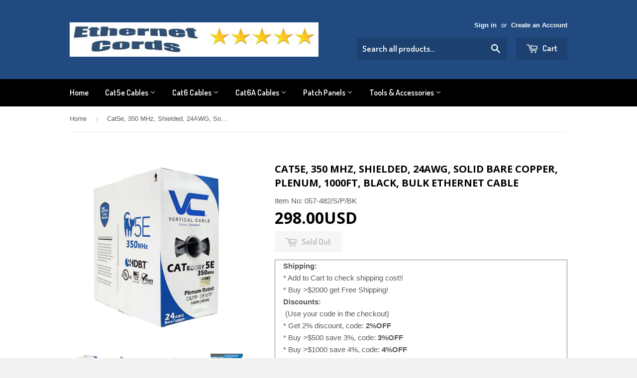

--- FILE ---
content_type: text/html; charset=utf-8
request_url: https://www.ethernet-cords.com/products/350-mhz-shielded-24awg-solid-bare-copper-plenum-1000ft-black-bulk-ethernet-cable
body_size: 15937
content:
<!doctype html>
<!--[if lt IE 7]><html class="no-js lt-ie9 lt-ie8 lt-ie7" lang="en"> <![endif]-->
<!--[if IE 7]><html class="no-js lt-ie9 lt-ie8" lang="en"> <![endif]-->
<!--[if IE 8]><html class="no-js lt-ie9" lang="en"> <![endif]-->
<!--[if IE 9 ]><html class="ie9 no-js"> <![endif]-->
<!--[if (gt IE 9)|!(IE)]><!--> <html class="no-touch no-js"> <!--<![endif]-->
<head>

  <!-- Basic page needs ================================================== -->
  <meta charset="utf-8">
  <meta http-equiv="X-UA-Compatible" content="IE=edge,chrome=1">

  

  <!-- Title and description ================================================== -->
  <title>
  Cat5e, 350 MHz, Shielded, 24AWG, Solid Bare Copper, Plenum, 1000ft, Bl &ndash; Ethernet-Cords
  </title>

  
  <meta name="description" content="This Cat 5e shielded twisted pair F/UTP plenum cable is a high performance data communication cable suitable for high speed applications. It has excellent attenuation and crosstalk characteristics and exceeds TIA/EIA 568-C.2 specification.This ethernet cable is designed for indoor plenum network installations and is li">
  

  <!-- Product meta ================================================== -->
  
  <meta property="og:type" content="product">
  <meta property="og:title" content="Cat5e, 350 MHz, Shielded, 24AWG, Solid Bare Copper, Plenum, 1000ft, Black, Bulk Ethernet Cable">
  
  <meta property="og:image" content="http://www.ethernet-cords.com/cdn/shop/products/057-Plenum-Box-Black_grande.jpg?v=1568902819">
  <meta property="og:image:secure_url" content="https://www.ethernet-cords.com/cdn/shop/products/057-Plenum-Box-Black_grande.jpg?v=1568902819">
  
  <meta property="og:image" content="http://www.ethernet-cords.com/cdn/shop/products/057-482_S_P_BK_grande.jpg?v=1568902819">
  <meta property="og:image:secure_url" content="https://www.ethernet-cords.com/cdn/shop/products/057-482_S_P_BK_grande.jpg?v=1568902819">
  
  <meta property="og:image" content="http://www.ethernet-cords.com/cdn/shop/products/Diagram_057-482_S_P_BK_grande.jpg?v=1568902819">
  <meta property="og:image:secure_url" content="https://www.ethernet-cords.com/cdn/shop/products/Diagram_057-482_S_P_BK_grande.jpg?v=1568902819">
  
  <meta property="og:price:amount" content="298.00">
  <meta property="og:price:currency" content="USD">


  <meta property="og:description" content="This Cat 5e shielded twisted pair F/UTP plenum cable is a high performance data communication cable suitable for high speed applications. It has excellent attenuation and crosstalk characteristics and exceeds TIA/EIA 568-C.2 specification.This ethernet cable is designed for indoor plenum network installations and is li">

  <meta property="og:url" content="https://www.ethernet-cords.com/products/350-mhz-shielded-24awg-solid-bare-copper-plenum-1000ft-black-bulk-ethernet-cable">
  <meta property="og:site_name" content="Ethernet-Cords">

  
  
  
  <meta name="twitter:site" content="@">


  <meta name="twitter:card" content="product">
  <meta name="twitter:title" content="Cat5e, 350 MHz, Shielded, 24AWG, Solid Bare Copper, Plenum, 1000ft, Black, Bulk Ethernet Cable">
  <meta name="twitter:description" content="This Cat 5e shielded twisted pair F/UTP plenum cable is a high performance data communication cable suitable for high speed applications. It has excellent attenuation and crosstalk characteristics and exceeds TIA/EIA 568-C.2 specification.This ethernet cable is designed for indoor plenum network installations and is listed by UL to be type CMP. This cable can be installed in air plenums and roof ducts in accordance with NEC Article 800. The wires are 24 awg in size and are made of solid bare copper conductors. All 4 pairs are easily identified by color stripes. The insulation material is FEP and the jacket is made of flame retardant PVC. This cable is supplied in 1000 ft pull box and sequential length markings are printed on the jacket. Cat5e F/UTP plenum 1000 feet black Shielded Twisted Pair F/UTP Cable 24 awg wires made of solid bare">
  <meta name="twitter:image" content="https://www.ethernet-cords.com/cdn/shop/products/057-Plenum-Box-Black_medium.jpg?v=1568902819">
  <meta name="twitter:image:width" content="240">
  <meta name="twitter:image:height" content="240">
  <meta name="twitter:label1" content="Price">
  <meta name="twitter:data1" content="298.00USD">
  
  <meta name="twitter:label2" content="Brand">
  <meta name="twitter:data2" content="Vertical Cable">
  



  <!-- Helpers ================================================== -->
  <link rel="canonical" href="https://www.ethernet-cords.com/products/350-mhz-shielded-24awg-solid-bare-copper-plenum-1000ft-black-bulk-ethernet-cable">
  <meta name="viewport" content="width=device-width,initial-scale=1">

  

  <!-- CSS ================================================== -->
  <link href="//www.ethernet-cords.com/cdn/shop/t/3/assets/timber.scss.css?v=80117053579645901881687191514" rel="stylesheet" type="text/css" media="all" />
  

  
    
    
    <link href="//fonts.googleapis.com/css?family=Open+Sans:700" rel="stylesheet" type="text/css" media="all" />
  


  
    
    
    <link href="//fonts.googleapis.com/css?family=Dosis:600" rel="stylesheet" type="text/css" media="all" />
  



  <!-- Header hook for plugins ================================================== -->
  <script>window.performance && window.performance.mark && window.performance.mark('shopify.content_for_header.start');</script><meta name="google-site-verification" content="AdO87XSBlKik0QRzO89pF52CLOcIKGy2_qxRqgVKqJM">
<meta id="shopify-digital-wallet" name="shopify-digital-wallet" content="/8952160/digital_wallets/dialog">
<meta name="shopify-checkout-api-token" content="299f236590c4ef453e646e78016ac273">
<link rel="alternate" type="application/json+oembed" href="https://www.ethernet-cords.com/products/350-mhz-shielded-24awg-solid-bare-copper-plenum-1000ft-black-bulk-ethernet-cable.oembed">
<script async="async" src="/checkouts/internal/preloads.js?locale=en-US"></script>
<link rel="preconnect" href="https://shop.app" crossorigin="anonymous">
<script async="async" src="https://shop.app/checkouts/internal/preloads.js?locale=en-US&shop_id=8952160" crossorigin="anonymous"></script>
<script id="apple-pay-shop-capabilities" type="application/json">{"shopId":8952160,"countryCode":"US","currencyCode":"USD","merchantCapabilities":["supports3DS"],"merchantId":"gid:\/\/shopify\/Shop\/8952160","merchantName":"Ethernet-Cords","requiredBillingContactFields":["postalAddress","email","phone"],"requiredShippingContactFields":["postalAddress","email","phone"],"shippingType":"shipping","supportedNetworks":["visa","masterCard","amex","discover","elo","jcb"],"total":{"type":"pending","label":"Ethernet-Cords","amount":"1.00"},"shopifyPaymentsEnabled":true,"supportsSubscriptions":true}</script>
<script id="shopify-features" type="application/json">{"accessToken":"299f236590c4ef453e646e78016ac273","betas":["rich-media-storefront-analytics"],"domain":"www.ethernet-cords.com","predictiveSearch":true,"shopId":8952160,"locale":"en"}</script>
<script>var Shopify = Shopify || {};
Shopify.shop = "ethernet-cords.myshopify.com";
Shopify.locale = "en";
Shopify.currency = {"active":"USD","rate":"1.0"};
Shopify.country = "US";
Shopify.theme = {"name":"Supply","id":36496643,"schema_name":null,"schema_version":null,"theme_store_id":679,"role":"main"};
Shopify.theme.handle = "null";
Shopify.theme.style = {"id":null,"handle":null};
Shopify.cdnHost = "www.ethernet-cords.com/cdn";
Shopify.routes = Shopify.routes || {};
Shopify.routes.root = "/";</script>
<script type="module">!function(o){(o.Shopify=o.Shopify||{}).modules=!0}(window);</script>
<script>!function(o){function n(){var o=[];function n(){o.push(Array.prototype.slice.apply(arguments))}return n.q=o,n}var t=o.Shopify=o.Shopify||{};t.loadFeatures=n(),t.autoloadFeatures=n()}(window);</script>
<script>
  window.ShopifyPay = window.ShopifyPay || {};
  window.ShopifyPay.apiHost = "shop.app\/pay";
  window.ShopifyPay.redirectState = null;
</script>
<script id="shop-js-analytics" type="application/json">{"pageType":"product"}</script>
<script defer="defer" async type="module" src="//www.ethernet-cords.com/cdn/shopifycloud/shop-js/modules/v2/client.init-shop-cart-sync_DtuiiIyl.en.esm.js"></script>
<script defer="defer" async type="module" src="//www.ethernet-cords.com/cdn/shopifycloud/shop-js/modules/v2/chunk.common_CUHEfi5Q.esm.js"></script>
<script type="module">
  await import("//www.ethernet-cords.com/cdn/shopifycloud/shop-js/modules/v2/client.init-shop-cart-sync_DtuiiIyl.en.esm.js");
await import("//www.ethernet-cords.com/cdn/shopifycloud/shop-js/modules/v2/chunk.common_CUHEfi5Q.esm.js");

  window.Shopify.SignInWithShop?.initShopCartSync?.({"fedCMEnabled":true,"windoidEnabled":true});

</script>
<script>
  window.Shopify = window.Shopify || {};
  if (!window.Shopify.featureAssets) window.Shopify.featureAssets = {};
  window.Shopify.featureAssets['shop-js'] = {"shop-cart-sync":["modules/v2/client.shop-cart-sync_DFoTY42P.en.esm.js","modules/v2/chunk.common_CUHEfi5Q.esm.js"],"init-fed-cm":["modules/v2/client.init-fed-cm_D2UNy1i2.en.esm.js","modules/v2/chunk.common_CUHEfi5Q.esm.js"],"init-shop-email-lookup-coordinator":["modules/v2/client.init-shop-email-lookup-coordinator_BQEe2rDt.en.esm.js","modules/v2/chunk.common_CUHEfi5Q.esm.js"],"shop-cash-offers":["modules/v2/client.shop-cash-offers_3CTtReFF.en.esm.js","modules/v2/chunk.common_CUHEfi5Q.esm.js","modules/v2/chunk.modal_BewljZkx.esm.js"],"shop-button":["modules/v2/client.shop-button_C6oxCjDL.en.esm.js","modules/v2/chunk.common_CUHEfi5Q.esm.js"],"init-windoid":["modules/v2/client.init-windoid_5pix8xhK.en.esm.js","modules/v2/chunk.common_CUHEfi5Q.esm.js"],"avatar":["modules/v2/client.avatar_BTnouDA3.en.esm.js"],"init-shop-cart-sync":["modules/v2/client.init-shop-cart-sync_DtuiiIyl.en.esm.js","modules/v2/chunk.common_CUHEfi5Q.esm.js"],"shop-toast-manager":["modules/v2/client.shop-toast-manager_BYv_8cH1.en.esm.js","modules/v2/chunk.common_CUHEfi5Q.esm.js"],"pay-button":["modules/v2/client.pay-button_FnF9EIkY.en.esm.js","modules/v2/chunk.common_CUHEfi5Q.esm.js"],"shop-login-button":["modules/v2/client.shop-login-button_CH1KUpOf.en.esm.js","modules/v2/chunk.common_CUHEfi5Q.esm.js","modules/v2/chunk.modal_BewljZkx.esm.js"],"init-customer-accounts-sign-up":["modules/v2/client.init-customer-accounts-sign-up_aj7QGgYS.en.esm.js","modules/v2/client.shop-login-button_CH1KUpOf.en.esm.js","modules/v2/chunk.common_CUHEfi5Q.esm.js","modules/v2/chunk.modal_BewljZkx.esm.js"],"init-shop-for-new-customer-accounts":["modules/v2/client.init-shop-for-new-customer-accounts_NbnYRf_7.en.esm.js","modules/v2/client.shop-login-button_CH1KUpOf.en.esm.js","modules/v2/chunk.common_CUHEfi5Q.esm.js","modules/v2/chunk.modal_BewljZkx.esm.js"],"init-customer-accounts":["modules/v2/client.init-customer-accounts_ppedhqCH.en.esm.js","modules/v2/client.shop-login-button_CH1KUpOf.en.esm.js","modules/v2/chunk.common_CUHEfi5Q.esm.js","modules/v2/chunk.modal_BewljZkx.esm.js"],"shop-follow-button":["modules/v2/client.shop-follow-button_CMIBBa6u.en.esm.js","modules/v2/chunk.common_CUHEfi5Q.esm.js","modules/v2/chunk.modal_BewljZkx.esm.js"],"lead-capture":["modules/v2/client.lead-capture_But0hIyf.en.esm.js","modules/v2/chunk.common_CUHEfi5Q.esm.js","modules/v2/chunk.modal_BewljZkx.esm.js"],"checkout-modal":["modules/v2/client.checkout-modal_BBxc70dQ.en.esm.js","modules/v2/chunk.common_CUHEfi5Q.esm.js","modules/v2/chunk.modal_BewljZkx.esm.js"],"shop-login":["modules/v2/client.shop-login_hM3Q17Kl.en.esm.js","modules/v2/chunk.common_CUHEfi5Q.esm.js","modules/v2/chunk.modal_BewljZkx.esm.js"],"payment-terms":["modules/v2/client.payment-terms_CAtGlQYS.en.esm.js","modules/v2/chunk.common_CUHEfi5Q.esm.js","modules/v2/chunk.modal_BewljZkx.esm.js"]};
</script>
<script id="__st">var __st={"a":8952160,"offset":-18000,"reqid":"3a02117d-1a9d-4881-89ca-850a0149edde-1767420454","pageurl":"www.ethernet-cords.com\/products\/350-mhz-shielded-24awg-solid-bare-copper-plenum-1000ft-black-bulk-ethernet-cable","u":"bbc0444206c5","p":"product","rtyp":"product","rid":9550582918};</script>
<script>window.ShopifyPaypalV4VisibilityTracking = true;</script>
<script id="captcha-bootstrap">!function(){'use strict';const t='contact',e='account',n='new_comment',o=[[t,t],['blogs',n],['comments',n],[t,'customer']],c=[[e,'customer_login'],[e,'guest_login'],[e,'recover_customer_password'],[e,'create_customer']],r=t=>t.map((([t,e])=>`form[action*='/${t}']:not([data-nocaptcha='true']) input[name='form_type'][value='${e}']`)).join(','),a=t=>()=>t?[...document.querySelectorAll(t)].map((t=>t.form)):[];function s(){const t=[...o],e=r(t);return a(e)}const i='password',u='form_key',d=['recaptcha-v3-token','g-recaptcha-response','h-captcha-response',i],f=()=>{try{return window.sessionStorage}catch{return}},m='__shopify_v',_=t=>t.elements[u];function p(t,e,n=!1){try{const o=window.sessionStorage,c=JSON.parse(o.getItem(e)),{data:r}=function(t){const{data:e,action:n}=t;return t[m]||n?{data:e,action:n}:{data:t,action:n}}(c);for(const[e,n]of Object.entries(r))t.elements[e]&&(t.elements[e].value=n);n&&o.removeItem(e)}catch(o){console.error('form repopulation failed',{error:o})}}const l='form_type',E='cptcha';function T(t){t.dataset[E]=!0}const w=window,h=w.document,L='Shopify',v='ce_forms',y='captcha';let A=!1;((t,e)=>{const n=(g='f06e6c50-85a8-45c8-87d0-21a2b65856fe',I='https://cdn.shopify.com/shopifycloud/storefront-forms-hcaptcha/ce_storefront_forms_captcha_hcaptcha.v1.5.2.iife.js',D={infoText:'Protected by hCaptcha',privacyText:'Privacy',termsText:'Terms'},(t,e,n)=>{const o=w[L][v],c=o.bindForm;if(c)return c(t,g,e,D).then(n);var r;o.q.push([[t,g,e,D],n]),r=I,A||(h.body.append(Object.assign(h.createElement('script'),{id:'captcha-provider',async:!0,src:r})),A=!0)});var g,I,D;w[L]=w[L]||{},w[L][v]=w[L][v]||{},w[L][v].q=[],w[L][y]=w[L][y]||{},w[L][y].protect=function(t,e){n(t,void 0,e),T(t)},Object.freeze(w[L][y]),function(t,e,n,w,h,L){const[v,y,A,g]=function(t,e,n){const i=e?o:[],u=t?c:[],d=[...i,...u],f=r(d),m=r(i),_=r(d.filter((([t,e])=>n.includes(e))));return[a(f),a(m),a(_),s()]}(w,h,L),I=t=>{const e=t.target;return e instanceof HTMLFormElement?e:e&&e.form},D=t=>v().includes(t);t.addEventListener('submit',(t=>{const e=I(t);if(!e)return;const n=D(e)&&!e.dataset.hcaptchaBound&&!e.dataset.recaptchaBound,o=_(e),c=g().includes(e)&&(!o||!o.value);(n||c)&&t.preventDefault(),c&&!n&&(function(t){try{if(!f())return;!function(t){const e=f();if(!e)return;const n=_(t);if(!n)return;const o=n.value;o&&e.removeItem(o)}(t);const e=Array.from(Array(32),(()=>Math.random().toString(36)[2])).join('');!function(t,e){_(t)||t.append(Object.assign(document.createElement('input'),{type:'hidden',name:u})),t.elements[u].value=e}(t,e),function(t,e){const n=f();if(!n)return;const o=[...t.querySelectorAll(`input[type='${i}']`)].map((({name:t})=>t)),c=[...d,...o],r={};for(const[a,s]of new FormData(t).entries())c.includes(a)||(r[a]=s);n.setItem(e,JSON.stringify({[m]:1,action:t.action,data:r}))}(t,e)}catch(e){console.error('failed to persist form',e)}}(e),e.submit())}));const S=(t,e)=>{t&&!t.dataset[E]&&(n(t,e.some((e=>e===t))),T(t))};for(const o of['focusin','change'])t.addEventListener(o,(t=>{const e=I(t);D(e)&&S(e,y())}));const B=e.get('form_key'),M=e.get(l),P=B&&M;t.addEventListener('DOMContentLoaded',(()=>{const t=y();if(P)for(const e of t)e.elements[l].value===M&&p(e,B);[...new Set([...A(),...v().filter((t=>'true'===t.dataset.shopifyCaptcha))])].forEach((e=>S(e,t)))}))}(h,new URLSearchParams(w.location.search),n,t,e,['guest_login'])})(!0,!0)}();</script>
<script integrity="sha256-4kQ18oKyAcykRKYeNunJcIwy7WH5gtpwJnB7kiuLZ1E=" data-source-attribution="shopify.loadfeatures" defer="defer" src="//www.ethernet-cords.com/cdn/shopifycloud/storefront/assets/storefront/load_feature-a0a9edcb.js" crossorigin="anonymous"></script>
<script crossorigin="anonymous" defer="defer" src="//www.ethernet-cords.com/cdn/shopifycloud/storefront/assets/shopify_pay/storefront-65b4c6d7.js?v=20250812"></script>
<script data-source-attribution="shopify.dynamic_checkout.dynamic.init">var Shopify=Shopify||{};Shopify.PaymentButton=Shopify.PaymentButton||{isStorefrontPortableWallets:!0,init:function(){window.Shopify.PaymentButton.init=function(){};var t=document.createElement("script");t.src="https://www.ethernet-cords.com/cdn/shopifycloud/portable-wallets/latest/portable-wallets.en.js",t.type="module",document.head.appendChild(t)}};
</script>
<script data-source-attribution="shopify.dynamic_checkout.buyer_consent">
  function portableWalletsHideBuyerConsent(e){var t=document.getElementById("shopify-buyer-consent"),n=document.getElementById("shopify-subscription-policy-button");t&&n&&(t.classList.add("hidden"),t.setAttribute("aria-hidden","true"),n.removeEventListener("click",e))}function portableWalletsShowBuyerConsent(e){var t=document.getElementById("shopify-buyer-consent"),n=document.getElementById("shopify-subscription-policy-button");t&&n&&(t.classList.remove("hidden"),t.removeAttribute("aria-hidden"),n.addEventListener("click",e))}window.Shopify?.PaymentButton&&(window.Shopify.PaymentButton.hideBuyerConsent=portableWalletsHideBuyerConsent,window.Shopify.PaymentButton.showBuyerConsent=portableWalletsShowBuyerConsent);
</script>
<script data-source-attribution="shopify.dynamic_checkout.cart.bootstrap">document.addEventListener("DOMContentLoaded",(function(){function t(){return document.querySelector("shopify-accelerated-checkout-cart, shopify-accelerated-checkout")}if(t())Shopify.PaymentButton.init();else{new MutationObserver((function(e,n){t()&&(Shopify.PaymentButton.init(),n.disconnect())})).observe(document.body,{childList:!0,subtree:!0})}}));
</script>
<link id="shopify-accelerated-checkout-styles" rel="stylesheet" media="screen" href="https://www.ethernet-cords.com/cdn/shopifycloud/portable-wallets/latest/accelerated-checkout-backwards-compat.css" crossorigin="anonymous">
<style id="shopify-accelerated-checkout-cart">
        #shopify-buyer-consent {
  margin-top: 1em;
  display: inline-block;
  width: 100%;
}

#shopify-buyer-consent.hidden {
  display: none;
}

#shopify-subscription-policy-button {
  background: none;
  border: none;
  padding: 0;
  text-decoration: underline;
  font-size: inherit;
  cursor: pointer;
}

#shopify-subscription-policy-button::before {
  box-shadow: none;
}

      </style>

<script>window.performance && window.performance.mark && window.performance.mark('shopify.content_for_header.end');</script>

  

<!--[if lt IE 9]>
<script src="//cdnjs.cloudflare.com/ajax/libs/html5shiv/3.7.2/html5shiv.min.js" type="text/javascript"></script>
<script src="//www.ethernet-cords.com/cdn/shop/t/3/assets/respond.min.js?v=52248677837542619231434652628" type="text/javascript"></script>
<link href="//www.ethernet-cords.com/cdn/shop/t/3/assets/respond-proxy.html" id="respond-proxy" rel="respond-proxy" />
<link href="//www.ethernet-cords.com/search?q=239ada4c4605e81176e119914ab981a1" id="respond-redirect" rel="respond-redirect" />
<script src="//www.ethernet-cords.com/search?q=239ada4c4605e81176e119914ab981a1" type="text/javascript"></script>
<![endif]-->


  
  

  <script src="//ajax.googleapis.com/ajax/libs/jquery/1.11.0/jquery.min.js" type="text/javascript"></script>
  <script src="//www.ethernet-cords.com/cdn/shop/t/3/assets/modernizr.min.js?v=26620055551102246001434652628" type="text/javascript"></script>

  
  <meta name="google-site-verification" content="AdO87XSBlKik0QRzO89pF52CLOcIKGy2_qxRqgVKqJM" />
<link href="https://monorail-edge.shopifysvc.com" rel="dns-prefetch">
<script>(function(){if ("sendBeacon" in navigator && "performance" in window) {try {var session_token_from_headers = performance.getEntriesByType('navigation')[0].serverTiming.find(x => x.name == '_s').description;} catch {var session_token_from_headers = undefined;}var session_cookie_matches = document.cookie.match(/_shopify_s=([^;]*)/);var session_token_from_cookie = session_cookie_matches && session_cookie_matches.length === 2 ? session_cookie_matches[1] : "";var session_token = session_token_from_headers || session_token_from_cookie || "";function handle_abandonment_event(e) {var entries = performance.getEntries().filter(function(entry) {return /monorail-edge.shopifysvc.com/.test(entry.name);});if (!window.abandonment_tracked && entries.length === 0) {window.abandonment_tracked = true;var currentMs = Date.now();var navigation_start = performance.timing.navigationStart;var payload = {shop_id: 8952160,url: window.location.href,navigation_start,duration: currentMs - navigation_start,session_token,page_type: "product"};window.navigator.sendBeacon("https://monorail-edge.shopifysvc.com/v1/produce", JSON.stringify({schema_id: "online_store_buyer_site_abandonment/1.1",payload: payload,metadata: {event_created_at_ms: currentMs,event_sent_at_ms: currentMs}}));}}window.addEventListener('pagehide', handle_abandonment_event);}}());</script>
<script id="web-pixels-manager-setup">(function e(e,d,r,n,o){if(void 0===o&&(o={}),!Boolean(null===(a=null===(i=window.Shopify)||void 0===i?void 0:i.analytics)||void 0===a?void 0:a.replayQueue)){var i,a;window.Shopify=window.Shopify||{};var t=window.Shopify;t.analytics=t.analytics||{};var s=t.analytics;s.replayQueue=[],s.publish=function(e,d,r){return s.replayQueue.push([e,d,r]),!0};try{self.performance.mark("wpm:start")}catch(e){}var l=function(){var e={modern:/Edge?\/(1{2}[4-9]|1[2-9]\d|[2-9]\d{2}|\d{4,})\.\d+(\.\d+|)|Firefox\/(1{2}[4-9]|1[2-9]\d|[2-9]\d{2}|\d{4,})\.\d+(\.\d+|)|Chrom(ium|e)\/(9{2}|\d{3,})\.\d+(\.\d+|)|(Maci|X1{2}).+ Version\/(15\.\d+|(1[6-9]|[2-9]\d|\d{3,})\.\d+)([,.]\d+|)( \(\w+\)|)( Mobile\/\w+|) Safari\/|Chrome.+OPR\/(9{2}|\d{3,})\.\d+\.\d+|(CPU[ +]OS|iPhone[ +]OS|CPU[ +]iPhone|CPU IPhone OS|CPU iPad OS)[ +]+(15[._]\d+|(1[6-9]|[2-9]\d|\d{3,})[._]\d+)([._]\d+|)|Android:?[ /-](13[3-9]|1[4-9]\d|[2-9]\d{2}|\d{4,})(\.\d+|)(\.\d+|)|Android.+Firefox\/(13[5-9]|1[4-9]\d|[2-9]\d{2}|\d{4,})\.\d+(\.\d+|)|Android.+Chrom(ium|e)\/(13[3-9]|1[4-9]\d|[2-9]\d{2}|\d{4,})\.\d+(\.\d+|)|SamsungBrowser\/([2-9]\d|\d{3,})\.\d+/,legacy:/Edge?\/(1[6-9]|[2-9]\d|\d{3,})\.\d+(\.\d+|)|Firefox\/(5[4-9]|[6-9]\d|\d{3,})\.\d+(\.\d+|)|Chrom(ium|e)\/(5[1-9]|[6-9]\d|\d{3,})\.\d+(\.\d+|)([\d.]+$|.*Safari\/(?![\d.]+ Edge\/[\d.]+$))|(Maci|X1{2}).+ Version\/(10\.\d+|(1[1-9]|[2-9]\d|\d{3,})\.\d+)([,.]\d+|)( \(\w+\)|)( Mobile\/\w+|) Safari\/|Chrome.+OPR\/(3[89]|[4-9]\d|\d{3,})\.\d+\.\d+|(CPU[ +]OS|iPhone[ +]OS|CPU[ +]iPhone|CPU IPhone OS|CPU iPad OS)[ +]+(10[._]\d+|(1[1-9]|[2-9]\d|\d{3,})[._]\d+)([._]\d+|)|Android:?[ /-](13[3-9]|1[4-9]\d|[2-9]\d{2}|\d{4,})(\.\d+|)(\.\d+|)|Mobile Safari.+OPR\/([89]\d|\d{3,})\.\d+\.\d+|Android.+Firefox\/(13[5-9]|1[4-9]\d|[2-9]\d{2}|\d{4,})\.\d+(\.\d+|)|Android.+Chrom(ium|e)\/(13[3-9]|1[4-9]\d|[2-9]\d{2}|\d{4,})\.\d+(\.\d+|)|Android.+(UC? ?Browser|UCWEB|U3)[ /]?(15\.([5-9]|\d{2,})|(1[6-9]|[2-9]\d|\d{3,})\.\d+)\.\d+|SamsungBrowser\/(5\.\d+|([6-9]|\d{2,})\.\d+)|Android.+MQ{2}Browser\/(14(\.(9|\d{2,})|)|(1[5-9]|[2-9]\d|\d{3,})(\.\d+|))(\.\d+|)|K[Aa][Ii]OS\/(3\.\d+|([4-9]|\d{2,})\.\d+)(\.\d+|)/},d=e.modern,r=e.legacy,n=navigator.userAgent;return n.match(d)?"modern":n.match(r)?"legacy":"unknown"}(),u="modern"===l?"modern":"legacy",c=(null!=n?n:{modern:"",legacy:""})[u],f=function(e){return[e.baseUrl,"/wpm","/b",e.hashVersion,"modern"===e.buildTarget?"m":"l",".js"].join("")}({baseUrl:d,hashVersion:r,buildTarget:u}),m=function(e){var d=e.version,r=e.bundleTarget,n=e.surface,o=e.pageUrl,i=e.monorailEndpoint;return{emit:function(e){var a=e.status,t=e.errorMsg,s=(new Date).getTime(),l=JSON.stringify({metadata:{event_sent_at_ms:s},events:[{schema_id:"web_pixels_manager_load/3.1",payload:{version:d,bundle_target:r,page_url:o,status:a,surface:n,error_msg:t},metadata:{event_created_at_ms:s}}]});if(!i)return console&&console.warn&&console.warn("[Web Pixels Manager] No Monorail endpoint provided, skipping logging."),!1;try{return self.navigator.sendBeacon.bind(self.navigator)(i,l)}catch(e){}var u=new XMLHttpRequest;try{return u.open("POST",i,!0),u.setRequestHeader("Content-Type","text/plain"),u.send(l),!0}catch(e){return console&&console.warn&&console.warn("[Web Pixels Manager] Got an unhandled error while logging to Monorail."),!1}}}}({version:r,bundleTarget:l,surface:e.surface,pageUrl:self.location.href,monorailEndpoint:e.monorailEndpoint});try{o.browserTarget=l,function(e){var d=e.src,r=e.async,n=void 0===r||r,o=e.onload,i=e.onerror,a=e.sri,t=e.scriptDataAttributes,s=void 0===t?{}:t,l=document.createElement("script"),u=document.querySelector("head"),c=document.querySelector("body");if(l.async=n,l.src=d,a&&(l.integrity=a,l.crossOrigin="anonymous"),s)for(var f in s)if(Object.prototype.hasOwnProperty.call(s,f))try{l.dataset[f]=s[f]}catch(e){}if(o&&l.addEventListener("load",o),i&&l.addEventListener("error",i),u)u.appendChild(l);else{if(!c)throw new Error("Did not find a head or body element to append the script");c.appendChild(l)}}({src:f,async:!0,onload:function(){if(!function(){var e,d;return Boolean(null===(d=null===(e=window.Shopify)||void 0===e?void 0:e.analytics)||void 0===d?void 0:d.initialized)}()){var d=window.webPixelsManager.init(e)||void 0;if(d){var r=window.Shopify.analytics;r.replayQueue.forEach((function(e){var r=e[0],n=e[1],o=e[2];d.publishCustomEvent(r,n,o)})),r.replayQueue=[],r.publish=d.publishCustomEvent,r.visitor=d.visitor,r.initialized=!0}}},onerror:function(){return m.emit({status:"failed",errorMsg:"".concat(f," has failed to load")})},sri:function(e){var d=/^sha384-[A-Za-z0-9+/=]+$/;return"string"==typeof e&&d.test(e)}(c)?c:"",scriptDataAttributes:o}),m.emit({status:"loading"})}catch(e){m.emit({status:"failed",errorMsg:(null==e?void 0:e.message)||"Unknown error"})}}})({shopId: 8952160,storefrontBaseUrl: "https://www.ethernet-cords.com",extensionsBaseUrl: "https://extensions.shopifycdn.com/cdn/shopifycloud/web-pixels-manager",monorailEndpoint: "https://monorail-edge.shopifysvc.com/unstable/produce_batch",surface: "storefront-renderer",enabledBetaFlags: ["2dca8a86","a0d5f9d2"],webPixelsConfigList: [{"id":"315752471","configuration":"{\"config\":\"{\\\"pixel_id\\\":\\\"G-NK3QSGK5HT\\\",\\\"gtag_events\\\":[{\\\"type\\\":\\\"purchase\\\",\\\"action_label\\\":\\\"G-NK3QSGK5HT\\\"},{\\\"type\\\":\\\"page_view\\\",\\\"action_label\\\":\\\"G-NK3QSGK5HT\\\"},{\\\"type\\\":\\\"view_item\\\",\\\"action_label\\\":\\\"G-NK3QSGK5HT\\\"},{\\\"type\\\":\\\"search\\\",\\\"action_label\\\":\\\"G-NK3QSGK5HT\\\"},{\\\"type\\\":\\\"add_to_cart\\\",\\\"action_label\\\":\\\"G-NK3QSGK5HT\\\"},{\\\"type\\\":\\\"begin_checkout\\\",\\\"action_label\\\":\\\"G-NK3QSGK5HT\\\"},{\\\"type\\\":\\\"add_payment_info\\\",\\\"action_label\\\":\\\"G-NK3QSGK5HT\\\"}],\\\"enable_monitoring_mode\\\":false}\"}","eventPayloadVersion":"v1","runtimeContext":"OPEN","scriptVersion":"b2a88bafab3e21179ed38636efcd8a93","type":"APP","apiClientId":1780363,"privacyPurposes":[],"dataSharingAdjustments":{"protectedCustomerApprovalScopes":["read_customer_address","read_customer_email","read_customer_name","read_customer_personal_data","read_customer_phone"]}},{"id":"shopify-app-pixel","configuration":"{}","eventPayloadVersion":"v1","runtimeContext":"STRICT","scriptVersion":"0450","apiClientId":"shopify-pixel","type":"APP","privacyPurposes":["ANALYTICS","MARKETING"]},{"id":"shopify-custom-pixel","eventPayloadVersion":"v1","runtimeContext":"LAX","scriptVersion":"0450","apiClientId":"shopify-pixel","type":"CUSTOM","privacyPurposes":["ANALYTICS","MARKETING"]}],isMerchantRequest: false,initData: {"shop":{"name":"Ethernet-Cords","paymentSettings":{"currencyCode":"USD"},"myshopifyDomain":"ethernet-cords.myshopify.com","countryCode":"US","storefrontUrl":"https:\/\/www.ethernet-cords.com"},"customer":null,"cart":null,"checkout":null,"productVariants":[{"price":{"amount":298.0,"currencyCode":"USD"},"product":{"title":"Cat5e, 350 MHz, Shielded, 24AWG, Solid Bare Copper, Plenum, 1000ft, Black, Bulk Ethernet Cable","vendor":"Vertical Cable","id":"9550582918","untranslatedTitle":"Cat5e, 350 MHz, Shielded, 24AWG, Solid Bare Copper, Plenum, 1000ft, Black, Bulk Ethernet Cable","url":"\/products\/350-mhz-shielded-24awg-solid-bare-copper-plenum-1000ft-black-bulk-ethernet-cable","type":"Network Cables"},"id":"35770635782","image":{"src":"\/\/www.ethernet-cords.com\/cdn\/shop\/products\/057-Plenum-Box-Black.jpg?v=1568902819"},"sku":"057-482\/S\/P\/BK","title":"Default Title","untranslatedTitle":"Default Title"}],"purchasingCompany":null},},"https://www.ethernet-cords.com/cdn","da62cc92w68dfea28pcf9825a4m392e00d0",{"modern":"","legacy":""},{"shopId":"8952160","storefrontBaseUrl":"https:\/\/www.ethernet-cords.com","extensionBaseUrl":"https:\/\/extensions.shopifycdn.com\/cdn\/shopifycloud\/web-pixels-manager","surface":"storefront-renderer","enabledBetaFlags":"[\"2dca8a86\", \"a0d5f9d2\"]","isMerchantRequest":"false","hashVersion":"da62cc92w68dfea28pcf9825a4m392e00d0","publish":"custom","events":"[[\"page_viewed\",{}],[\"product_viewed\",{\"productVariant\":{\"price\":{\"amount\":298.0,\"currencyCode\":\"USD\"},\"product\":{\"title\":\"Cat5e, 350 MHz, Shielded, 24AWG, Solid Bare Copper, Plenum, 1000ft, Black, Bulk Ethernet Cable\",\"vendor\":\"Vertical Cable\",\"id\":\"9550582918\",\"untranslatedTitle\":\"Cat5e, 350 MHz, Shielded, 24AWG, Solid Bare Copper, Plenum, 1000ft, Black, Bulk Ethernet Cable\",\"url\":\"\/products\/350-mhz-shielded-24awg-solid-bare-copper-plenum-1000ft-black-bulk-ethernet-cable\",\"type\":\"Network Cables\"},\"id\":\"35770635782\",\"image\":{\"src\":\"\/\/www.ethernet-cords.com\/cdn\/shop\/products\/057-Plenum-Box-Black.jpg?v=1568902819\"},\"sku\":\"057-482\/S\/P\/BK\",\"title\":\"Default Title\",\"untranslatedTitle\":\"Default Title\"}}]]"});</script><script>
  window.ShopifyAnalytics = window.ShopifyAnalytics || {};
  window.ShopifyAnalytics.meta = window.ShopifyAnalytics.meta || {};
  window.ShopifyAnalytics.meta.currency = 'USD';
  var meta = {"product":{"id":9550582918,"gid":"gid:\/\/shopify\/Product\/9550582918","vendor":"Vertical Cable","type":"Network Cables","handle":"350-mhz-shielded-24awg-solid-bare-copper-plenum-1000ft-black-bulk-ethernet-cable","variants":[{"id":35770635782,"price":29800,"name":"Cat5e, 350 MHz, Shielded, 24AWG, Solid Bare Copper, Plenum, 1000ft, Black, Bulk Ethernet Cable","public_title":null,"sku":"057-482\/S\/P\/BK"}],"remote":false},"page":{"pageType":"product","resourceType":"product","resourceId":9550582918,"requestId":"3a02117d-1a9d-4881-89ca-850a0149edde-1767420454"}};
  for (var attr in meta) {
    window.ShopifyAnalytics.meta[attr] = meta[attr];
  }
</script>
<script class="analytics">
  (function () {
    var customDocumentWrite = function(content) {
      var jquery = null;

      if (window.jQuery) {
        jquery = window.jQuery;
      } else if (window.Checkout && window.Checkout.$) {
        jquery = window.Checkout.$;
      }

      if (jquery) {
        jquery('body').append(content);
      }
    };

    var hasLoggedConversion = function(token) {
      if (token) {
        return document.cookie.indexOf('loggedConversion=' + token) !== -1;
      }
      return false;
    }

    var setCookieIfConversion = function(token) {
      if (token) {
        var twoMonthsFromNow = new Date(Date.now());
        twoMonthsFromNow.setMonth(twoMonthsFromNow.getMonth() + 2);

        document.cookie = 'loggedConversion=' + token + '; expires=' + twoMonthsFromNow;
      }
    }

    var trekkie = window.ShopifyAnalytics.lib = window.trekkie = window.trekkie || [];
    if (trekkie.integrations) {
      return;
    }
    trekkie.methods = [
      'identify',
      'page',
      'ready',
      'track',
      'trackForm',
      'trackLink'
    ];
    trekkie.factory = function(method) {
      return function() {
        var args = Array.prototype.slice.call(arguments);
        args.unshift(method);
        trekkie.push(args);
        return trekkie;
      };
    };
    for (var i = 0; i < trekkie.methods.length; i++) {
      var key = trekkie.methods[i];
      trekkie[key] = trekkie.factory(key);
    }
    trekkie.load = function(config) {
      trekkie.config = config || {};
      trekkie.config.initialDocumentCookie = document.cookie;
      var first = document.getElementsByTagName('script')[0];
      var script = document.createElement('script');
      script.type = 'text/javascript';
      script.onerror = function(e) {
        var scriptFallback = document.createElement('script');
        scriptFallback.type = 'text/javascript';
        scriptFallback.onerror = function(error) {
                var Monorail = {
      produce: function produce(monorailDomain, schemaId, payload) {
        var currentMs = new Date().getTime();
        var event = {
          schema_id: schemaId,
          payload: payload,
          metadata: {
            event_created_at_ms: currentMs,
            event_sent_at_ms: currentMs
          }
        };
        return Monorail.sendRequest("https://" + monorailDomain + "/v1/produce", JSON.stringify(event));
      },
      sendRequest: function sendRequest(endpointUrl, payload) {
        // Try the sendBeacon API
        if (window && window.navigator && typeof window.navigator.sendBeacon === 'function' && typeof window.Blob === 'function' && !Monorail.isIos12()) {
          var blobData = new window.Blob([payload], {
            type: 'text/plain'
          });

          if (window.navigator.sendBeacon(endpointUrl, blobData)) {
            return true;
          } // sendBeacon was not successful

        } // XHR beacon

        var xhr = new XMLHttpRequest();

        try {
          xhr.open('POST', endpointUrl);
          xhr.setRequestHeader('Content-Type', 'text/plain');
          xhr.send(payload);
        } catch (e) {
          console.log(e);
        }

        return false;
      },
      isIos12: function isIos12() {
        return window.navigator.userAgent.lastIndexOf('iPhone; CPU iPhone OS 12_') !== -1 || window.navigator.userAgent.lastIndexOf('iPad; CPU OS 12_') !== -1;
      }
    };
    Monorail.produce('monorail-edge.shopifysvc.com',
      'trekkie_storefront_load_errors/1.1',
      {shop_id: 8952160,
      theme_id: 36496643,
      app_name: "storefront",
      context_url: window.location.href,
      source_url: "//www.ethernet-cords.com/cdn/s/trekkie.storefront.8f32c7f0b513e73f3235c26245676203e1209161.min.js"});

        };
        scriptFallback.async = true;
        scriptFallback.src = '//www.ethernet-cords.com/cdn/s/trekkie.storefront.8f32c7f0b513e73f3235c26245676203e1209161.min.js';
        first.parentNode.insertBefore(scriptFallback, first);
      };
      script.async = true;
      script.src = '//www.ethernet-cords.com/cdn/s/trekkie.storefront.8f32c7f0b513e73f3235c26245676203e1209161.min.js';
      first.parentNode.insertBefore(script, first);
    };
    trekkie.load(
      {"Trekkie":{"appName":"storefront","development":false,"defaultAttributes":{"shopId":8952160,"isMerchantRequest":null,"themeId":36496643,"themeCityHash":"5125567527932134832","contentLanguage":"en","currency":"USD","eventMetadataId":"4183d374-cc18-4bb2-8ff1-920e9dbf4499"},"isServerSideCookieWritingEnabled":true,"monorailRegion":"shop_domain","enabledBetaFlags":["65f19447"]},"Session Attribution":{},"S2S":{"facebookCapiEnabled":false,"source":"trekkie-storefront-renderer","apiClientId":580111}}
    );

    var loaded = false;
    trekkie.ready(function() {
      if (loaded) return;
      loaded = true;

      window.ShopifyAnalytics.lib = window.trekkie;

      var originalDocumentWrite = document.write;
      document.write = customDocumentWrite;
      try { window.ShopifyAnalytics.merchantGoogleAnalytics.call(this); } catch(error) {};
      document.write = originalDocumentWrite;

      window.ShopifyAnalytics.lib.page(null,{"pageType":"product","resourceType":"product","resourceId":9550582918,"requestId":"3a02117d-1a9d-4881-89ca-850a0149edde-1767420454","shopifyEmitted":true});

      var match = window.location.pathname.match(/checkouts\/(.+)\/(thank_you|post_purchase)/)
      var token = match? match[1]: undefined;
      if (!hasLoggedConversion(token)) {
        setCookieIfConversion(token);
        window.ShopifyAnalytics.lib.track("Viewed Product",{"currency":"USD","variantId":35770635782,"productId":9550582918,"productGid":"gid:\/\/shopify\/Product\/9550582918","name":"Cat5e, 350 MHz, Shielded, 24AWG, Solid Bare Copper, Plenum, 1000ft, Black, Bulk Ethernet Cable","price":"298.00","sku":"057-482\/S\/P\/BK","brand":"Vertical Cable","variant":null,"category":"Network Cables","nonInteraction":true,"remote":false},undefined,undefined,{"shopifyEmitted":true});
      window.ShopifyAnalytics.lib.track("monorail:\/\/trekkie_storefront_viewed_product\/1.1",{"currency":"USD","variantId":35770635782,"productId":9550582918,"productGid":"gid:\/\/shopify\/Product\/9550582918","name":"Cat5e, 350 MHz, Shielded, 24AWG, Solid Bare Copper, Plenum, 1000ft, Black, Bulk Ethernet Cable","price":"298.00","sku":"057-482\/S\/P\/BK","brand":"Vertical Cable","variant":null,"category":"Network Cables","nonInteraction":true,"remote":false,"referer":"https:\/\/www.ethernet-cords.com\/products\/350-mhz-shielded-24awg-solid-bare-copper-plenum-1000ft-black-bulk-ethernet-cable"});
      }
    });


        var eventsListenerScript = document.createElement('script');
        eventsListenerScript.async = true;
        eventsListenerScript.src = "//www.ethernet-cords.com/cdn/shopifycloud/storefront/assets/shop_events_listener-3da45d37.js";
        document.getElementsByTagName('head')[0].appendChild(eventsListenerScript);

})();</script>
  <script>
  if (!window.ga || (window.ga && typeof window.ga !== 'function')) {
    window.ga = function ga() {
      (window.ga.q = window.ga.q || []).push(arguments);
      if (window.Shopify && window.Shopify.analytics && typeof window.Shopify.analytics.publish === 'function') {
        window.Shopify.analytics.publish("ga_stub_called", {}, {sendTo: "google_osp_migration"});
      }
      console.error("Shopify's Google Analytics stub called with:", Array.from(arguments), "\nSee https://help.shopify.com/manual/promoting-marketing/pixels/pixel-migration#google for more information.");
    };
    if (window.Shopify && window.Shopify.analytics && typeof window.Shopify.analytics.publish === 'function') {
      window.Shopify.analytics.publish("ga_stub_initialized", {}, {sendTo: "google_osp_migration"});
    }
  }
</script>
<script
  defer
  src="https://www.ethernet-cords.com/cdn/shopifycloud/perf-kit/shopify-perf-kit-2.1.2.min.js"
  data-application="storefront-renderer"
  data-shop-id="8952160"
  data-render-region="gcp-us-east1"
  data-page-type="product"
  data-theme-instance-id="36496643"
  data-theme-name=""
  data-theme-version=""
  data-monorail-region="shop_domain"
  data-resource-timing-sampling-rate="10"
  data-shs="true"
  data-shs-beacon="true"
  data-shs-export-with-fetch="true"
  data-shs-logs-sample-rate="1"
  data-shs-beacon-endpoint="https://www.ethernet-cords.com/api/collect"
></script>
</head>

<body id="cat5e-350-mhz-shielded-24awg-solid-bare-copper-plenum-1000ft-bl" class="template-product" >

  <header class="site-header" role="banner">
    <div class="wrapper">

      <div class="grid--full">
        <div class="grid-item large--one-half">
          
            <div class="h1 header-logo" itemscope itemtype="http://schema.org/Organization">
          
            
              <a href="/" itemprop="url">
                <img src="//www.ethernet-cords.com/cdn/shop/t/3/assets/logo.png?v=46419667542864448191447276396" alt="Ethernet-Cords" itemprop="logo">
              </a>
            
          
            </div>
          
        </div>

        <div class="grid-item large--one-half text-center large--text-right">
          
            <div class="site-header--text-links medium-down--hide">
              

              
                <span class="site-header--meta-links medium-down--hide">
                  
                    <a href="/account/login" id="customer_login_link">Sign in</a>
                    
                    <span class="site-header--spacer">or</span>
                    <a href="/account/register" id="customer_register_link">Create an Account</a>
                    
                  
                </span>
              
            </div>

            <br class="medium-down--hide">
          

          <form action="/search" method="get" class="search-bar" role="search">
  <input type="hidden" name="type" value="product">

  <input type="search" name="q" value="" placeholder="Search all products..." aria-label="Search all products...">
  <button type="submit" class="search-bar--submit icon-fallback-text">
    <span class="icon icon-search" aria-hidden="true"></span>
    <span class="fallback-text">Search</span>
  </button>
</form>


          <a href="/cart" class="header-cart-btn cart-toggle">
            <span class="icon icon-cart"></span>
            Cart <span class="cart-count cart-badge--desktop hidden-count">0</span>
          </a>
        </div>
      </div>

    </div>
  </header>

  <nav class="nav-bar" role="navigation">
    <div class="wrapper">
      <form action="/search" method="get" class="search-bar" role="search">
  <input type="hidden" name="type" value="product">

  <input type="search" name="q" value="" placeholder="Search all products..." aria-label="Search all products...">
  <button type="submit" class="search-bar--submit icon-fallback-text">
    <span class="icon icon-search" aria-hidden="true"></span>
    <span class="fallback-text">Search</span>
  </button>
</form>

      <ul class="site-nav" id="accessibleNav">
  
  
    
    
      <li >
        <a href="/">Home</a>
      </li>
    
  
    
    
      <li class="site-nav--has-dropdown" aria-haspopup="true">
        <a href="/collections/cat5e-bulk-cable">
          Cat5e Cables
          <span class="icon-fallback-text">
            <span class="icon icon-arrow-down" aria-hidden="true"></span>
          </span>
        </a>
        <ul class="site-nav--dropdown">
          
            <li ><a href="/collections/cat5e-riser-rated-cable">Cat5e Riser Rated Cables</a></li>
          
            <li ><a href="/collections/cat5e-unshielded-cable">Cat5e Unshielded Cables</a></li>
          
            <li ><a href="/collections/cat5e-shielded-cable">Cat5e Shielded Cables</a></li>
          
            <li ><a href="/collections/cat5e-plenum-cable">Cat5e Plenum Cables</a></li>
          
            <li ><a href="/collections/cat5e-outdoor-cable">Cat5e Outdoor Cables</a></li>
          
            <li ><a href="/collections/cat5e-outdoor-above-the-ground-cable">Cat5e Outdoor Above The Ground Cables</a></li>
          
            <li ><a href="/collections/cat5e-outdoor-aerial-cable">Cat5e Outdoor Aerial Cables</a></li>
          
            <li ><a href="/collections/cat5e-direct-burial-cable">Cat5e Outdoor Direct Burial Cables</a></li>
          
        </ul>
      </li>
    
  
    
    
      <li class="site-nav--has-dropdown" aria-haspopup="true">
        <a href="/collections/cat6-bulk-cable">
          Cat6 Cables
          <span class="icon-fallback-text">
            <span class="icon icon-arrow-down" aria-hidden="true"></span>
          </span>
        </a>
        <ul class="site-nav--dropdown">
          
            <li ><a href="/collections/cat6-shielded-cable">Cat6 Shielded Cables</a></li>
          
            <li ><a href="/collections/cat6-unshielded-cable">Cat6 Unshielded Cables</a></li>
          
            <li ><a href="/collections/cat6-plenum-cable">Cat6 Plenum Cables</a></li>
          
            <li ><a href="/collections/cat6-outdoor-cable">Cat6 Outdoor Cables</a></li>
          
            <li ><a href="/collections/cat6-outsoor-above-the-ground-cable">Cat6 Outdoor Above The Ground Cables</a></li>
          
            <li ><a href="/collections/cat6-outdoor-aerial-cable">Cat6 Outdoor Aerial Cables</a></li>
          
            <li ><a href="/collections/cat6-direct-burial-cable">Cat6 Outdoor Direct Burial Cables</a></li>
          
            <li ><a href="/collections/cat6-riser-rated-cables">Cat6 Riser Rated Cables</a></li>
          
        </ul>
      </li>
    
  
    
    
      <li class="site-nav--has-dropdown" aria-haspopup="true">
        <a href="/collections/cat6a-bulk-cable">
          Cat6A Cables
          <span class="icon-fallback-text">
            <span class="icon icon-arrow-down" aria-hidden="true"></span>
          </span>
        </a>
        <ul class="site-nav--dropdown">
          
            <li ><a href="/collections/cat6a-riser-rated-cable">Cat6A Riser Rated Cables</a></li>
          
            <li ><a href="/collections/cat6a-unshielded-cable">Cat6A Unshielded Cables</a></li>
          
            <li ><a href="/collections/cat6a-shielded-cable">Cat6A Shielded Cables</a></li>
          
            <li ><a href="/collections/cat6a-plenum-cable">Cat6A Plenum Cables</a></li>
          
            <li ><a href="/collections/cat6a-outdoor-cable">Cat6A Outdoor Cables</a></li>
          
            <li ><a href="/collections/cat6a-outdoor-above-the-ground-cable">Cat6A Outdoor Above The Ground Cables</a></li>
          
            <li ><a href="/collections/cat6a-outdoor-direct-burial-cable">Cat6A Outdoor Direct Burial Cables</a></li>
          
        </ul>
      </li>
    
  
    
    
      <li class="site-nav--has-dropdown" aria-haspopup="true">
        <a href="/collections/patch-panels">
          Patch Panels
          <span class="icon-fallback-text">
            <span class="icon icon-arrow-down" aria-hidden="true"></span>
          </span>
        </a>
        <ul class="site-nav--dropdown">
          
            <li ><a href="/collections/cat5e-patch-panels">Cat5e Patch Panels</a></li>
          
            <li ><a href="/collections/cat6-patch-panels">Cat6 Patch Panels</a></li>
          
            <li ><a href="/collections/cat6a-patch-panels">Cat6A Patch Panels</a></li>
          
            <li ><a href="/collections/blank-patch-panels">Blank Patch Panels</a></li>
          
        </ul>
      </li>
    
  
    
    
      <li class="site-nav--has-dropdown" aria-haspopup="true">
        <a href="/collections/tools-and-accessories">
          Tools & Accessories
          <span class="icon-fallback-text">
            <span class="icon icon-arrow-down" aria-hidden="true"></span>
          </span>
        </a>
        <ul class="site-nav--dropdown">
          
            <li ><a href="/collections/rj45-slip-on-boots">RJ45 Slip-On Boots</a></li>
          
            <li ><a href="/collections/cat5e-keystone-jacks">Cat5e Keystone Jacks</a></li>
          
            <li ><a href="/collections/cat6-keystone-jacks">Cat6 Keystone Jacks</a></li>
          
            <li ><a href="/collections/cat6a-keystone-jacks">Cat6A Keystone Jacks</a></li>
          
            <li ><a href="/collections/wall-plates">Wall Plates</a></li>
          
            <li ><a href="/collections/rj45-modular-plugs">RJ45 Modular Plugs</a></li>
          
            <li ><a href="/collections/tools">Tools</a></li>
          
        </ul>
      </li>
    
  

  
    
      <li class="customer-navlink large--hide"><a href="/account/login" id="customer_login_link">Sign in</a></li>
      
      <li class="customer-navlink large--hide"><a href="/account/register" id="customer_register_link">Create an Account</a></li>
      
    
  
</ul>

    </div>
  </nav>

  <div id="mobileNavBar">
    <div class="display-table-cell">
      <a class="menu-toggle mobileNavBar-link">Menu</a>
    </div>
    <div class="display-table-cell">
      <a href="/cart" class="cart-toggle mobileNavBar-link">
        <span class="icon icon-cart"></span>
        Cart <span class="cart-count hidden-count">0</span>
      </a>
    </div>
  </div>

  <main class="wrapper main-content" role="main">

                         <script>    var bold_hidden_variants = {};    var bold_hidden_options = {};    var bold_option_clean_names = {};    var bold_product_json = {};  </script>    <div class='bold-hidden' style='display:none' id='variant_html_35770635782'></div>    <script class="bold-remove-on-load">  if(typeof(Bold) !== 'object')    var Bold = {};    if(typeof(Bold.base_variant) !== 'object')    Bold.base_variant = {};         if(typeof(Bold.inventory_lookup) !== 'object')    Bold.inventory_lookup = {};        Bold.base_variant[35770635782] = { id: 35770635782, price: 29800 };               Bold.inventory_lookup[35770635782] = { inventory_management: 'shopify', inventory_policy: 'deny', inventory_quantity: 0, available: false };        Bold.inventory_lookup[35770635782] = { inventory_management: Bold.inventory_lookup[Bold.base_variant[35770635782].id].inventory_management, inventory_policy: Bold.inventory_lookup[Bold.base_variant[35770635782].id].inventory_policy, inventory_quantity: Bold.inventory_lookup[Bold.base_variant[35770635782].id].inventory_quantity, available: Bold.inventory_lookup[Bold.base_variant[35770635782].id].available };</script>                                                                                                                                         <script>bold_option_clean_names["Default Title"]="Default Title";</script>    <script>  bold_product_json[9550582918] = {"id":9550582918,"title":"Cat5e, 350 MHz, Shielded, 24AWG, Solid Bare Copper, Plenum, 1000ft, Black, Bulk Ethernet Cable","handle":"350-mhz-shielded-24awg-solid-bare-copper-plenum-1000ft-black-bulk-ethernet-cable","description":"\u003cp\u003eThis Cat 5e shielded twisted pair F\/UTP plenum cable is a high performance data communication cable suitable for high speed applications. It has excellent attenuation and crosstalk characteristics and exceeds TIA\/EIA 568-C.2 specification.This ethernet cable is designed for indoor plenum network installations and is listed by UL to be type CMP. This cable can be installed in air plenums and roof ducts in accordance with NEC Article 800. The wires are 24 awg in size and are made of solid bare copper conductors. All 4 pairs are easily identified by color stripes. The insulation material is FEP and the jacket is made of flame retardant PVC. This cable is supplied in 1000 ft pull box and sequential length markings are printed on the jacket.\u003c\/p\u003e\n\u003cul class=\"productInfo\"\u003e\n\u003cli\u003eCat5e \u003cspan\u003eF\/UTP \u003c\/span\u003eplenum 1000 feet black\u003c\/li\u003e\n\u003cli\u003eShielded Twisted Pair \u003cspan\u003eF\/UTP\u003c\/span\u003e Cable\u003c\/li\u003e\n\u003cli\u003e24 awg wires made of solid bare copper conductors\u003c\/li\u003e\n\u003cli\u003eUL listed CMP for fire resistant plenum and roof network installations\u003c\/li\u003e\n\u003cli\u003eExceeds TIA\/EIA 568-C.2 specifications\u003c\/li\u003e\n\u003c\/ul\u003e","published_at":"2015-09-22T15:25:00-04:00","created_at":"2017-02-14T15:39:47-05:00","vendor":"Vertical Cable","type":"Network Cables","tags":[],"price":29800,"price_min":29800,"price_max":29800,"available":false,"price_varies":false,"compare_at_price":null,"compare_at_price_min":0,"compare_at_price_max":0,"compare_at_price_varies":false,"variants":[{"id":35770635782,"title":"Default Title","option1":"Default Title","option2":null,"option3":null,"sku":"057-482\/S\/P\/BK","requires_shipping":true,"taxable":true,"featured_image":null,"available":false,"name":"Cat5e, 350 MHz, Shielded, 24AWG, Solid Bare Copper, Plenum, 1000ft, Black, Bulk Ethernet Cable","public_title":null,"options":["Default Title"],"price":29800,"weight":13608,"compare_at_price":null,"inventory_quantity":0,"inventory_management":"shopify","inventory_policy":"deny","barcode":"845643014157","requires_selling_plan":false,"selling_plan_allocations":[]}],"images":["\/\/www.ethernet-cords.com\/cdn\/shop\/products\/057-Plenum-Box-Black.jpg?v=1568902819","\/\/www.ethernet-cords.com\/cdn\/shop\/products\/057-482_S_P_BK.jpg?v=1568902819","\/\/www.ethernet-cords.com\/cdn\/shop\/products\/Diagram_057-482_S_P_BK.jpg?v=1568902819","\/\/www.ethernet-cords.com\/cdn\/shop\/products\/057-Shielded-Plenum-Specs-1_fd5f7a9c-39d0-458a-8565-93e3d5457d27.jpg?v=1568902819","\/\/www.ethernet-cords.com\/cdn\/shop\/products\/057-Shielded-Plenum-Specs-2_8e63a72a-8f23-4d52-80ba-4051939d4216.jpg?v=1568902819"],"featured_image":"\/\/www.ethernet-cords.com\/cdn\/shop\/products\/057-Plenum-Box-Black.jpg?v=1568902819","options":["Title"],"media":[{"alt":null,"id":173471694871,"position":1,"preview_image":{"aspect_ratio":1.0,"height":1285,"width":1285,"src":"\/\/www.ethernet-cords.com\/cdn\/shop\/products\/057-Plenum-Box-Black.jpg?v=1568902819"},"aspect_ratio":1.0,"height":1285,"media_type":"image","src":"\/\/www.ethernet-cords.com\/cdn\/shop\/products\/057-Plenum-Box-Black.jpg?v=1568902819","width":1285},{"alt":null,"id":173471727639,"position":2,"preview_image":{"aspect_ratio":1.0,"height":1285,"width":1285,"src":"\/\/www.ethernet-cords.com\/cdn\/shop\/products\/057-482_S_P_BK.jpg?v=1568902819"},"aspect_ratio":1.0,"height":1285,"media_type":"image","src":"\/\/www.ethernet-cords.com\/cdn\/shop\/products\/057-482_S_P_BK.jpg?v=1568902819","width":1285},{"alt":null,"id":173471760407,"position":3,"preview_image":{"aspect_ratio":1.0,"height":500,"width":500,"src":"\/\/www.ethernet-cords.com\/cdn\/shop\/products\/Diagram_057-482_S_P_BK.jpg?v=1568902819"},"aspect_ratio":1.0,"height":500,"media_type":"image","src":"\/\/www.ethernet-cords.com\/cdn\/shop\/products\/Diagram_057-482_S_P_BK.jpg?v=1568902819","width":500},{"alt":null,"id":173471793175,"position":4,"preview_image":{"aspect_ratio":0.773,"height":2000,"width":1545,"src":"\/\/www.ethernet-cords.com\/cdn\/shop\/products\/057-Shielded-Plenum-Specs-1_fd5f7a9c-39d0-458a-8565-93e3d5457d27.jpg?v=1568902819"},"aspect_ratio":0.773,"height":2000,"media_type":"image","src":"\/\/www.ethernet-cords.com\/cdn\/shop\/products\/057-Shielded-Plenum-Specs-1_fd5f7a9c-39d0-458a-8565-93e3d5457d27.jpg?v=1568902819","width":1545},{"alt":null,"id":173471825943,"position":5,"preview_image":{"aspect_ratio":0.773,"height":2000,"width":1545,"src":"\/\/www.ethernet-cords.com\/cdn\/shop\/products\/057-Shielded-Plenum-Specs-2_8e63a72a-8f23-4d52-80ba-4051939d4216.jpg?v=1568902819"},"aspect_ratio":0.773,"height":2000,"media_type":"image","src":"\/\/www.ethernet-cords.com\/cdn\/shop\/products\/057-Shielded-Plenum-Specs-2_8e63a72a-8f23-4d52-80ba-4051939d4216.jpg?v=1568902819","width":1545}],"requires_selling_plan":false,"selling_plan_groups":[],"content":"\u003cp\u003eThis Cat 5e shielded twisted pair F\/UTP plenum cable is a high performance data communication cable suitable for high speed applications. It has excellent attenuation and crosstalk characteristics and exceeds TIA\/EIA 568-C.2 specification.This ethernet cable is designed for indoor plenum network installations and is listed by UL to be type CMP. This cable can be installed in air plenums and roof ducts in accordance with NEC Article 800. The wires are 24 awg in size and are made of solid bare copper conductors. All 4 pairs are easily identified by color stripes. The insulation material is FEP and the jacket is made of flame retardant PVC. This cable is supplied in 1000 ft pull box and sequential length markings are printed on the jacket.\u003c\/p\u003e\n\u003cul class=\"productInfo\"\u003e\n\u003cli\u003eCat5e \u003cspan\u003eF\/UTP \u003c\/span\u003eplenum 1000 feet black\u003c\/li\u003e\n\u003cli\u003eShielded Twisted Pair \u003cspan\u003eF\/UTP\u003c\/span\u003e Cable\u003c\/li\u003e\n\u003cli\u003e24 awg wires made of solid bare copper conductors\u003c\/li\u003e\n\u003cli\u003eUL listed CMP for fire resistant plenum and roof network installations\u003c\/li\u003e\n\u003cli\u003eExceeds TIA\/EIA 568-C.2 specifications\u003c\/li\u003e\n\u003c\/ul\u003e"};  bold_product_json[9550582918].price = 29800;  bold_product_json[9550582918].price_min = 29800;  bold_product_json[9550582918].price_max = 29800;  bold_product_json[9550582918].price_varies = false;    bold_product_json[9550582918].compare_at_price_min = 0;  bold_product_json[9550582918].compare_at_price_max = 0;  bold_product_json[9550582918].compare_at_price_varies = true;    for (var variant in bold_product_json[9550582918].variants){    bold_product_json[9550582918].variants[variant].inventory_management = Bold.inventory_lookup[bold_product_json[9550582918].variants[variant].id].inventory_management;    bold_product_json[9550582918].variants[variant].inventory_policy = Bold.inventory_lookup[bold_product_json[9550582918].variants[variant].id].inventory_policy;    bold_product_json[9550582918].variants[variant].inventory_quantity = Bold.inventory_lookup[bold_product_json[9550582918].variants[variant].id].inventory_quantity;    bold_product_json[9550582918].variants[variant].available = Bold.inventory_lookup[bold_product_json[9550582918].variants[variant].id].available;  }</script>





<nav class="breadcrumb" role="navigation" aria-label="breadcrumbs">
  <a href="/" title="Back to the frontpage">Home</a>

  

    
    <span class="divider" aria-hidden="true">&rsaquo;</span>
    <span class="breadcrumb--truncate">Cat5e, 350 MHz, Shielded, 24AWG, Solid Bare Copper, Plenum, 1000ft, Black, Bulk Ethernet Cable</span>

  
</nav>



<div class="grid" itemscope itemtype="http://schema.org/Product">
  <meta itemprop="url" content="https://www.ethernet-cords.com/products/350-mhz-shielded-24awg-solid-bare-copper-plenum-1000ft-black-bulk-ethernet-cable">
  <meta itemprop="image" content="//www.ethernet-cords.com/cdn/shop/products/057-Plenum-Box-Black_grande.jpg?v=1568902819">

  <div class="grid-item large--two-fifths">
    <div class="grid">
      <div class="grid-item large--eleven-twelfths text-center">
        <div class="product-photo-container" id="productPhoto">
          
          <img id="productPhotoImg" src="//www.ethernet-cords.com/cdn/shop/products/057-Plenum-Box-Black_large.jpg?v=1568902819" alt="Cat5e, 350 MHz, Shielded, 24AWG, Solid Bare Copper, Plenum, 1000ft, Black, Bulk Ethernet Cable"  data-zoom="//www.ethernet-cords.com/cdn/shop/products/057-Plenum-Box-Black_1024x1024.jpg?v=1568902819">
        </div>
        
          <ul class="product-photo-thumbs grid-uniform" id="productThumbs">

            
              <li class="grid-item medium-down--one-quarter large--one-quarter">
                <a href="//www.ethernet-cords.com/cdn/shop/products/057-Plenum-Box-Black_large.jpg?v=1568902819" class="product-photo-thumb">
                  <img src="//www.ethernet-cords.com/cdn/shop/products/057-Plenum-Box-Black_compact.jpg?v=1568902819" alt="Cat5e, 350 MHz, Shielded, 24AWG, Solid Bare Copper, Plenum, 1000ft, Black, Bulk Ethernet Cable">
                </a>
              </li>
            
              <li class="grid-item medium-down--one-quarter large--one-quarter">
                <a href="//www.ethernet-cords.com/cdn/shop/products/057-482_S_P_BK_large.jpg?v=1568902819" class="product-photo-thumb">
                  <img src="//www.ethernet-cords.com/cdn/shop/products/057-482_S_P_BK_compact.jpg?v=1568902819" alt="Cat5e, 350 MHz, Shielded, 24AWG, Solid Bare Copper, Plenum, 1000ft, Black, Bulk Ethernet Cable">
                </a>
              </li>
            
              <li class="grid-item medium-down--one-quarter large--one-quarter">
                <a href="//www.ethernet-cords.com/cdn/shop/products/Diagram_057-482_S_P_BK_large.jpg?v=1568902819" class="product-photo-thumb">
                  <img src="//www.ethernet-cords.com/cdn/shop/products/Diagram_057-482_S_P_BK_compact.jpg?v=1568902819" alt="Cat5e, 350 MHz, Shielded, 24AWG, Solid Bare Copper, Plenum, 1000ft, Black, Bulk Ethernet Cable">
                </a>
              </li>
            
              <li class="grid-item medium-down--one-quarter large--one-quarter">
                <a href="//www.ethernet-cords.com/cdn/shop/products/057-Shielded-Plenum-Specs-1_fd5f7a9c-39d0-458a-8565-93e3d5457d27_large.jpg?v=1568902819" class="product-photo-thumb">
                  <img src="//www.ethernet-cords.com/cdn/shop/products/057-Shielded-Plenum-Specs-1_fd5f7a9c-39d0-458a-8565-93e3d5457d27_compact.jpg?v=1568902819" alt="Cat5e, 350 MHz, Shielded, 24AWG, Solid Bare Copper, Plenum, 1000ft, Black, Bulk Ethernet Cable">
                </a>
              </li>
            
              <li class="grid-item medium-down--one-quarter large--one-quarter">
                <a href="//www.ethernet-cords.com/cdn/shop/products/057-Shielded-Plenum-Specs-2_8e63a72a-8f23-4d52-80ba-4051939d4216_large.jpg?v=1568902819" class="product-photo-thumb">
                  <img src="//www.ethernet-cords.com/cdn/shop/products/057-Shielded-Plenum-Specs-2_8e63a72a-8f23-4d52-80ba-4051939d4216_compact.jpg?v=1568902819" alt="Cat5e, 350 MHz, Shielded, 24AWG, Solid Bare Copper, Plenum, 1000ft, Black, Bulk Ethernet Cable">
                </a>
              </li>
            

          </ul>
        

      </div>
    </div>

  </div>

  <div class="grid-item large--three-fifths">

    <h2 itemprop="name">Cat5e, 350 MHz, Shielded, 24AWG, Solid Bare Copper, Plenum, 1000ft, Black, Bulk Ethernet Cable</h2>
    Item No:
    <span class="variant-sku"></span>
	    
    <div itemprop="offers" itemscope itemtype="http://schema.org/Offer">

      

      <meta itemprop="priceCurrency" content="USD">
      <meta itemprop="price" content="298.00USD">
     
      

      <ul class="inline-list product-meta">
        <li>
          <span id="productPrice" class="h1">
            







<small>298.00USD</small>
          </span>
        </li>
        
        
      </ul>
      
         
   		<div id="shappify-qty-msg"></div> 
   		 
 		 
    
<!--      <hr id="variantBreak" class="hr--clear hr--small">   -->

      <link itemprop="availability" href="http://schema.org/OutOfStock">

      <form action="/cart/add" method="post" enctype="multipart/form-data" id="addToCartForm">

<!--       <div id="hide_content" style="display:none;">    -->         
        
        <select name="id" id="productSelect" class="product-variants">
          
          

          
              <option disabled="disabled">
                Default Title - Sold Out
              </option>
            
          
       </select>
        
        
<!--  		</div>       -->
        
        
          <label for="quantity" class="quantity-selector">Quantity</label>
          <input type="number" id="quantity" name="quantity" value="1" min="1" class="quantity-selector">
       
        <style>#quantity { padding:5px; width:100px; border: 1px solid #555; }</style>

        

        <button type="submit" name="add" id="addToCart" class="btn">
          <span class="icon icon-cart"></span>
          <span id="addToCartText">Add to Cart</span>
        </button>
        
      </form>
 
      
<!--  		       -->

   <p><p>
   <div style="border:1px solid gray">
    
    <p>&nbsp;&nbsp;&nbsp;&nbsp;<b>Shipping:</b><br />
    &nbsp;&nbsp;&nbsp;&nbsp;* Add to Cart to check shipping cost!!<br />
    &nbsp;&nbsp;&nbsp;&nbsp;* Buy >$2000 get Free Shipping!<br />
    &nbsp;&nbsp;&nbsp;&nbsp;<b>Discounts:</b><br />
    &nbsp;&nbsp;&nbsp;&nbsp; (Use your code in the checkout)<br />
    &nbsp;&nbsp;&nbsp;&nbsp;* Get 2% discount, code: <b>2%OFF</b><br />
    &nbsp;&nbsp;&nbsp;&nbsp;* Buy >$500 save 3%, code: <b>3%OFF</b><br />	
    &nbsp;&nbsp;&nbsp;&nbsp;* Buy >$1000 save 4%, code: <b>4%OFF</b></p>
    
    
    </div>
    
 <!--  		       -->
      
      
<!--      <hr>    -->

    <p>  
    </div>


         
      
    
    
    <div class="product-description rte" itemprop="description">
            <p>This Cat 5e shielded twisted pair F/UTP plenum cable is a high performance data communication cable suitable for high speed applications. It has excellent attenuation and crosstalk characteristics and exceeds TIA/EIA 568-C.2 specification.This ethernet cable is designed for indoor plenum network installations and is listed by UL to be type CMP. This cable can be installed in air plenums and roof ducts in accordance with NEC Article 800. The wires are 24 awg in size and are made of solid bare copper conductors. All 4 pairs are easily identified by color stripes. The insulation material is FEP and the jacket is made of flame retardant PVC. This cable is supplied in 1000 ft pull box and sequential length markings are printed on the jacket.</p>
<ul class="productInfo">
<li>Cat5e <span>F/UTP </span>plenum 1000 feet black</li>
<li>Shielded Twisted Pair <span>F/UTP</span> Cable</li>
<li>24 awg wires made of solid bare copper conductors</li>
<li>UL listed CMP for fire resistant plenum and roof network installations</li>
<li>Exceeds TIA/EIA 568-C.2 specifications</li>
</ul>
    </div>

    
      



<div class="social-sharing is-default" data-permalink="https://www.ethernet-cords.com/products/350-mhz-shielded-24awg-solid-bare-copper-plenum-1000ft-black-bulk-ethernet-cable">

  
    <a target="_blank" href="//www.facebook.com/sharer.php?u=https://www.ethernet-cords.com/products/350-mhz-shielded-24awg-solid-bare-copper-plenum-1000ft-black-bulk-ethernet-cable" class="share-facebook">
      <span class="icon icon-facebook"></span>
      <span class="share-title">Share</span>
      
        <span class="share-count">0</span>
      
    </a>
  

  
    <a target="_blank" href="//twitter.com/share?url=https://www.ethernet-cords.com/products/350-mhz-shielded-24awg-solid-bare-copper-plenum-1000ft-black-bulk-ethernet-cable&amp;text=Cat5e,%20350%20MHz,%20Shielded,%2024AWG,%20Solid%20Bare%20Copper,%20Plenum,%201000ft,%20Black,%20Bulk%20Ethernet%20Cable" class="share-twitter">
      <span class="icon icon-twitter"></span>
      <span class="share-title">Tweet</span>
      
        <span class="share-count">0</span>
      
    </a>
  

  

    
      <a target="_blank" href="//pinterest.com/pin/create/button/?url=https://www.ethernet-cords.com/products/350-mhz-shielded-24awg-solid-bare-copper-plenum-1000ft-black-bulk-ethernet-cable&amp;media=http://www.ethernet-cords.com/cdn/shop/products/057-Plenum-Box-Black_1024x1024.jpg?v=1568902819&amp;description=Cat5e,%20350%20MHz,%20Shielded,%2024AWG,%20Solid%20Bare%20Copper,%20Plenum,%201000ft,%20Black,%20Bulk%20Ethernet%20Cable" class="share-pinterest">
        <span class="icon icon-pinterest"></span>
        <span class="share-title">Pin it</span>
        
          <span class="share-count">0</span>
        
      </a>
    

    
      <a target="_blank" href="http://www.thefancy.com/fancyit?ItemURL=https://www.ethernet-cords.com/products/350-mhz-shielded-24awg-solid-bare-copper-plenum-1000ft-black-bulk-ethernet-cable&amp;Title=Cat5e,%20350%20MHz,%20Shielded,%2024AWG,%20Solid%20Bare%20Copper,%20Plenum,%201000ft,%20Black,%20Bulk%20Ethernet%20Cable&amp;Category=Other&amp;ImageURL=//www.ethernet-cords.com/cdn/shop/products/057-Plenum-Box-Black_1024x1024.jpg?v=1568902819" class="share-fancy">
        <span class="icon icon-fancy"></span>
        <span class="share-title">Fancy</span>
      </a>
    

  

  
    <a target="_blank" href="//plus.google.com/share?url=https://www.ethernet-cords.com/products/350-mhz-shielded-24awg-solid-bare-copper-plenum-1000ft-black-bulk-ethernet-cable" class="share-google">
      <!-- Cannot get Google+ share count with JS yet -->
      <span class="icon icon-google"></span>
      
        <span class="share-count">+1</span>
      
    </a>
  

</div>

    

  </div>
</div>





<script src="//www.ethernet-cords.com/cdn/shopifycloud/storefront/assets/themes_support/option_selection-b017cd28.js" type="text/javascript"></script>
<script>

  // Pre-loading product images, to avoid a lag when a thumbnail is clicked, or
  // when a variant is selected that has a variant image.
  Shopify.Image.preload(["\/\/www.ethernet-cords.com\/cdn\/shop\/products\/057-Plenum-Box-Black.jpg?v=1568902819","\/\/www.ethernet-cords.com\/cdn\/shop\/products\/057-482_S_P_BK.jpg?v=1568902819","\/\/www.ethernet-cords.com\/cdn\/shop\/products\/Diagram_057-482_S_P_BK.jpg?v=1568902819","\/\/www.ethernet-cords.com\/cdn\/shop\/products\/057-Shielded-Plenum-Specs-1_fd5f7a9c-39d0-458a-8565-93e3d5457d27.jpg?v=1568902819","\/\/www.ethernet-cords.com\/cdn\/shop\/products\/057-Shielded-Plenum-Specs-2_8e63a72a-8f23-4d52-80ba-4051939d4216.jpg?v=1568902819"], 'large');

  var selectCallback = function(variant, selector) {
    if (variant) {
  				$('.variant-sku').text(variant.sku);
				}else {
  				$('.variant-sku').empty();
				}


    var $addToCart = $('#addToCart'),
        $productPrice = $('#productPrice'),
        $comparePrice = $('#comparePrice'),
        $variantQuantity = $('#variantQuantity'),
        $quantityElements = $('.quantity-selector, label + .js-qty'),
        $addToCartText = $('#addToCartText'),
        $featuredImage = $('#productPhotoImg');

    if (variant) {
      // Update variant image, if one is set
      // Call timber.switchImage function in shop.js
      if (variant.featured_image) {
        var newImg = variant.featured_image,
            el = $featuredImage[0];
        $(function() {
          Shopify.Image.switchImage(newImg, el, timber.switchImage);
        });
      }

      // Select a valid variant if available
      if (variant.available) {
        // We have a valid product variant, so enable the submit button
        $addToCart.removeClass('disabled').prop('disabled', false);
        $addToCartText.html("Add to Cart");

        // Show how many items are left, if below 10
        


        $quantityElements.show();
      } else {
        // Variant is sold out, disable the submit button
        $addToCart.addClass('disabled').prop('disabled', true);
        $addToCartText.html("Sold Out");
        $variantQuantity.removeClass('is-visible');
        $quantityElements.hide();
      }

      // Regardless of stock, update the product price
      var customPriceFormat = timber.formatMoney( Shopify.formatMoney(variant.price, "{{amount}}USD") );
      $productPrice.html(customPriceFormat);

      // Also update and show the product's compare price if necessary
      if ( variant.compare_at_price > variant.price ) {
        var priceSaving = timber.formatSaleTag( Shopify.formatMoney(variant.compare_at_price - variant.price, "{{amount}}USD") );
        
        $comparePrice.html("Save [$]".replace('[$]', priceSaving)).show();
      } else {
        $comparePrice.hide();
      }

    } else {
      // The variant doesn't exist, disable submit button.
      // This may be an error or notice that a specific variant is not available.
      $addToCart.addClass('disabled').prop('disabled', true);
      $addToCartText.html("Unavailable");
      $variantQuantity.removeClass('is-visible');
      $quantityElements.hide();
    }
  };

  jQuery(function($) {
    new Shopify.OptionSelectors('productSelect', {
      product: bold_product_json[9550582918],
      onVariantSelected: selectCallback,
      enableHistoryState: true
    });

    // Add label if only one product option and it isn't 'Title'. Could be 'Size'.
    

    // Hide selectors if we only have 1 variant and its title contains 'Default'.
    
      $('.selector-wrapper').hide();
    
  });
</script>


  <script src="//www.ethernet-cords.com/cdn/shop/t/3/assets/jquery.zoom.min.js?v=7098547149633335911434652628" type="text/javascript"></script>



  </main>

  

  <footer class="site-footer small--text-center" role="contentinfo">

    <div class="wrapper">

      <div class="grid">

        
          <div class="grid-item medium--one-half large--three-twelfths">
            <h3>Quick Links</h3>
            <ul>
              
                <li><a href="/search">Search</a></li>
              
                <li><a href="/pages/help">Help</a></li>
              
                <li><a href="/pages/about-us">About Us</a></li>
              
                <li><a href="/pages/contact-us">Contact us</a></li>
              
                <li><a href="/pages/shipping">Shipping</a></li>
              
                <li><a href="/pages/return-policy">Return Policy</a></li>
              
                <li><a href="/pages/privacy-policy">Privacy Policy</a></li>
              
                <li><a href="/pages/terms-of-use">Terms of Use</a></li>
              
            </ul>
          </div>
        

        
        <div class="grid-item medium--one-half large--five-twelfths">
          <h3>Get In Touch</h3>
          
            <p>
              
                Phone: 202-618-0681 (Monday-Friday, 9am - 5pm EST)

Email: contact@Ethernet-Cords.com
              
            </p>
          
          
            <ul class="inline-list social-icons">
              
              
              
              
              
              
              
              
              
            </ul>
          
        </div>
        

        
      </div>

      <hr class="hr--small">

      <div class="grid">
        <div class="grid-item large--two-fifths">
          
          <ul class="legal-links inline-list">
            <li>
              &copy; 2026 Ethernet-Cords
            </li>
            <li>
              <a target="_blank" rel="nofollow" href="https://www.shopify.com?utm_campaign=poweredby&amp;utm_medium=shopify&amp;utm_source=onlinestore">Powered by Shopify</a>
            </li>
          </ul>
        </div>

        
          <div class="grid-item large--three-fifths large--text-right">
            <ul class="inline-list payment-icons">
              
                <li>
                  <span class="icon-fallback-text">
                    <span class="icon icon-amazon_pay" aria-hidden="true"></span>
                    <span class="fallback-text">amazon pay</span>
                  </span>
                </li>
              
                <li>
                  <span class="icon-fallback-text">
                    <span class="icon icon-american_express" aria-hidden="true"></span>
                    <span class="fallback-text">american express</span>
                  </span>
                </li>
              
                <li>
                  <span class="icon-fallback-text">
                    <span class="icon icon-apple_pay" aria-hidden="true"></span>
                    <span class="fallback-text">apple pay</span>
                  </span>
                </li>
              
                <li>
                  <span class="icon-fallback-text">
                    <span class="icon icon-diners_club" aria-hidden="true"></span>
                    <span class="fallback-text">diners club</span>
                  </span>
                </li>
              
                <li>
                  <span class="icon-fallback-text">
                    <span class="icon icon-discover" aria-hidden="true"></span>
                    <span class="fallback-text">discover</span>
                  </span>
                </li>
              
                <li>
                  <span class="icon-fallback-text">
                    <span class="icon icon-google_pay" aria-hidden="true"></span>
                    <span class="fallback-text">google pay</span>
                  </span>
                </li>
              
                <li>
                  <span class="icon-fallback-text">
                    <span class="icon icon-master" aria-hidden="true"></span>
                    <span class="fallback-text">master</span>
                  </span>
                </li>
              
                <li>
                  <span class="icon-fallback-text">
                    <span class="icon icon-shopify_pay" aria-hidden="true"></span>
                    <span class="fallback-text">shopify pay</span>
                  </span>
                </li>
              
                <li>
                  <span class="icon-fallback-text">
                    <span class="icon icon-visa" aria-hidden="true"></span>
                    <span class="fallback-text">visa</span>
                  </span>
                </li>
              
            </ul>
          </div>
        

      </div>

    </div>

  </footer>


  <script src="//www.ethernet-cords.com/cdn/shop/t/3/assets/jquery.flexslider.min.js?v=33237652356059489871434652628" type="text/javascript"></script>


  <script src="//www.ethernet-cords.com/cdn/shop/t/3/assets/shop.js?v=7913943903172634951489175260" type="text/javascript"></script>
  <script>
  var moneyFormat = '{{amount}}USD';
  </script>



</body>
</html>
